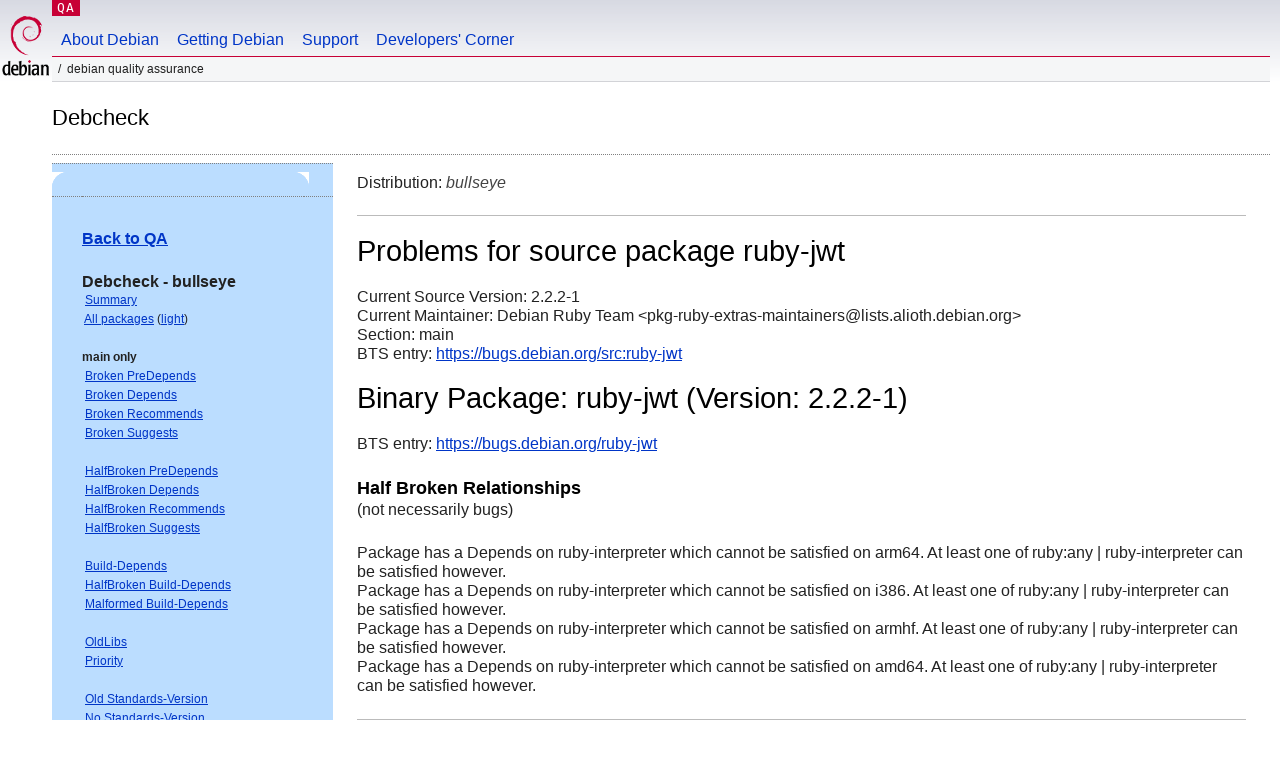

--- FILE ---
content_type: text/html; charset="utf-8"
request_url: https://qa.debian.org/debcheck.php?dist=bullseye&package=ruby-jwt
body_size: 2125
content:
<!DOCTYPE HTML PUBLIC "-//W3C//DTD HTML 4.0 Transitional//EN">
<html>
<head>
  <meta http-equiv="Content-Type" content="text/html; charset=utf-8">
  <title>debcheck -- Debian Quality Assurance</title>
  <link rev="made" href="mailto:debian-qa@lists.debian.org">
  <link rel="shortcut icon" href="/favicon.ico">
  <link type="text/css" rel="stylesheet" href="https://www.debian.org/debian.css">
</head>
<body>
<div id="header">
	<div id="upperheader">
		<div id="logo">
			<a href="https://www.debian.org/" title="Debian Home"><img src="/Pics/openlogo-50.png" alt="Debian" width="50" height="61"></a>
		</div>
		<p class="section"><a href="/">QA</a></p>
	</div>
	<div id="navbar">
		<p class="hidecss"><a href="#inner">Skip Quicknav</a></p>
		<ul>
		   <li><a href="https://www.debian.org/intro/about">About Debian</a></li>
		   <li><a href="https://www.debian.org/distrib/">Getting Debian</a></li>
		   <li><a href="https://www.debian.org/support">Support</a></li>
		   <li><a href="https://www.debian.org/devel/">Developers'&nbsp;Corner</a></li>
		</ul>
	</div>
	<p id="breadcrumbs">Debian Quality Assurance</p>
</div>
<div id="content">
<h2>Debcheck</h2>
<TABLE BORDER="0" WIDTH="100%" cellpadding="5" cellspacing="0" summary="">
<TR>
<TD VALIGN="top" WIDTH="25%">
  <TABLE bgcolor="#BBDDFF" border="0" cellpadding="0" cellspacing="0" width="100%" summary="">
  <TR>
        <TD colspan="3" valign="top" width="100%">
          <img src="https://www.debian.org/Pics/blue-upperleft.png" align="left" border="0" hspace="0" vspace="0" alt="" width="16" height="16">
          <img src="https://www.debian.org/Pics/blue-upperright.png" align="right" border="0" hspace="0" vspace="0" alt="" width="16" height="16">
        </TD>
  </TR>
  <TR>
        <TD>&nbsp;</TD>
        <TD valign="TOP">
<FONT FACE="Arial,Helvetica">
<P><b><a href="/">Back to QA</a></b><br>
<P><b>Debcheck - bullseye</b><br>
<SMALL>
 &nbsp;<A HREF="?dist=bullseye">Summary</A><br>
 &nbsp;<A HREF="?dist=bullseye&list=ALL">All packages</A> (<A HREF="debcheck.php?list=ALL-light">light</A>)<br>
 <br>
 <strong>main only</strong><br>
 &nbsp;<A HREF="?dist=bullseye&list=main-only-relationship%2dPre%2dDepends&arch=ANY">Broken PreDepends</A><br>
 &nbsp;<A HREF="?dist=bullseye&list=main-only-relationship%2dDepends&arch=ANY">Broken Depends</A><br>
 &nbsp;<A HREF="?dist=bullseye&list=main-only-relationship%2dRecommends&arch=ANY">Broken Recommends</A><br>
 &nbsp;<A HREF="?dist=bullseye&list=main-only-relationship%2dSuggests&arch=ANY">Broken Suggests</A><br>
 <br>
 &nbsp;<A HREF="?dist=bullseye&list=main-only-halfbroken-relationship%2dPre%2dDepends&arch=ANY">HalfBroken PreDepends</A><br>
 &nbsp;<A HREF="?dist=bullseye&list=main-only-halfbroken-relationship%2dDepends&arch=ANY">HalfBroken Depends</A><br>
 &nbsp;<A HREF="?dist=bullseye&list=main-only-halfbroken-relationship%2dRecommends&arch=ANY">HalfBroken Recommends</A><br>
 &nbsp;<A HREF="?dist=bullseye&list=main-only-halfbroken-relationship%2dSuggests&arch=ANY">HalfBroken Suggests</A><br>
 <br>
 &nbsp;<A HREF="?dist=bullseye&list=main-only-build%2ddepends&arch=ANY">Build-Depends</A><br>
 &nbsp;<A HREF="?dist=bullseye&list=main-only-halfbroken%2dbuild%2ddepends&arch=ANY">HalfBroken Build-Depends</A><br>
 &nbsp;<A HREF="?dist=bullseye&list=main-only-malformed%2dbuild%2ddepends&arch=ANY">Malformed Build-Depends</A><br>
 <br>
 &nbsp;<A HREF="?dist=bullseye&list=main-only-oldlibs&arch=ANY">OldLibs</A><br>
 &nbsp;<A HREF="?dist=bullseye&list=main-only-priority&arch=ANY">Priority</A><br>
 <br>
 &nbsp;<A HREF="?dist=bullseye&list=main-only-Standards%2dVersion&arch=ANY">Old Standards-Version</A><br>
 &nbsp;<A HREF="?dist=bullseye&list=main-only-No%2dStandards%2dVersion&arch=ANY">No Standards-Version</A><br>
 &nbsp;<A HREF="?dist=bullseye&list=main-only-Wrong%2dStandards%2dVersion%2dSyntax&arch=ANY">Wrong Standards-Version Syntax</A><br>
 <br>
 <strong>other</strong><br>
 &nbsp;<A HREF="?dist=bullseye&list=withinmain&arch=ANY">Depends Main on !Main</A><br>
 <br>
 <strong>all sections</strong><br>
 &nbsp;<A HREF="?dist=bullseye&list=relationship%2dPre%2dDepends&arch=ANY">Broken PreDepends</A><br>
 &nbsp;<A HREF="?dist=bullseye&list=relationship%2dDepends&arch=ANY">Broken Depends</A><br>
 &nbsp;<A HREF="?dist=bullseye&list=relationship%2dRecommends&arch=ANY">Broken Recommends</A><br>
 &nbsp;<A HREF="?dist=bullseye&list=relationship%2dSuggests&arch=ANY">Broken Suggests</A><br>
 <br>
 &nbsp;<A HREF="?dist=bullseye&list=halfbroken-relationship%2dPre%2dDepends&arch=ANY">HalfBroken PreDepends</A><br>
 &nbsp;<A HREF="?dist=bullseye&list=halfbroken-relationship%2dDepends&arch=ANY">HalfBroken Depends</A><br>
 &nbsp;<A HREF="?dist=bullseye&list=halfbroken-relationship%2dRecommends&arch=ANY">HalfBroken Recommends</A><br>
 &nbsp;<A HREF="?dist=bullseye&list=halfbroken-relationship%2dSuggests&arch=ANY">HalfBroken Suggests</A><br>
 <br>
 &nbsp;<A HREF="?dist=bullseye&list=build%2ddepends&arch=ANY">Build-Depends</A><br>
 &nbsp;<A HREF="?dist=bullseye&list=halfbroken%2dbuild%2ddepends&arch=ANY">HalfBroken Build-Depends</A><br>
 &nbsp;<A HREF="?dist=bullseye&list=malformed%2dbuild%2ddepends&arch=ANY">Malformed Build-Depends</A><br>
 <br>
 &nbsp;<A HREF="?dist=bullseye&list=oldlibs&arch=ANY">OldLibs</A><br>
 &nbsp;<A HREF="?dist=bullseye&list=priority&arch=ANY">Priority</A><br>
 <br>
 &nbsp;<A HREF="?dist=bullseye&list=Standards%2dVersion&arch=ANY">Old Standards-Version</A><br>
 &nbsp;<A HREF="?dist=bullseye&list=No%2dStandards%2dVersion&arch=ANY">No Standards-Version</A><br>
 &nbsp;<A HREF="?dist=bullseye&list=Wrong%2dStandards%2dVersion%2dSyntax&arch=ANY">Wrong Standards-Version Syntax</A><br>
 <br>
</SMALL>
</FONT>
  </TD>
  <TD>&nbsp;</TD>
  </TR>
  <TR>
        <TD colspan="3" valign="bottom" width="100%">
          <img src="https://www.debian.org/Pics/blue-lowerleft.png" align="left" border="0" hspace="0" vspace="0" alt="" width="17" height="16">
          <img src="https://www.debian.org/Pics/blue-lowerright.png" align="right" border="0" hspace="0" vspace="0" alt="" width="16" height="16">
        </TD>
  </TR>
  </TABLE>
  &nbsp;&nbsp;&nbsp;
</TD>
<TD VALIGN="top" WIDTH="75%">
Distribution: <em>bullseye</em> 
<hr>
<h1>Problems for source package ruby-jwt</h1>
Current Source Version: 2.2.2-1<br>
Current Maintainer: Debian Ruby Team &lt;pkg-ruby-extras-maintainers@lists.alioth.debian.org&gt;<br>
Section: main<br>
BTS entry: <a href="https://bugs.debian.org/src:ruby%2djwt">https://bugs.debian.org/src:ruby-jwt</a><br>
<p>
<h1>Binary Package: ruby-jwt (Version: 2.2.2-1)</h1>
BTS entry: <a href="https://bugs.debian.org/ruby%2djwt">https://bugs.debian.org/ruby-jwt</a><br>
<p>
<h3>Half Broken Relationships</h3>(not necessarily bugs)<p>Package has a Depends on ruby-interpreter which cannot be satisfied on arm64. At least one of ruby:any | ruby-interpreter can be satisfied however.<br>
Package has a Depends on ruby-interpreter which cannot be satisfied on i386. At least one of ruby:any | ruby-interpreter can be satisfied however.<br>
Package has a Depends on ruby-interpreter which cannot be satisfied on armhf. At least one of ruby:any | ruby-interpreter can be satisfied however.<br>
Package has a Depends on ruby-interpreter which cannot be satisfied on amd64. At least one of ruby:any | ruby-interpreter can be satisfied however.<br>
<p>
<hr>
Last updated: Sat Jan 31 15:27:08 2026
</TD>
</TR>
</TABLE>
<HR>
<STRONG>DO NOT MASS FILE BUG REPORTS<BR>
GET A CONSENSUS ON debian-devel@lists.debian.org BEFORE MASS FILING BUGS</STRONG><BR>
</div>
<div id="footer">
<hr class="hidecss">
<p>Back to the <a href="https://www.debian.org/">Debian Project homepage</a>.</p>
<hr>
<div id="fineprint">
  <p>To report a problem with the QA web site, file a bug on the
  <a href="https://bugs.debian.org/qa.debian.org">qa.debian.org pseudo-package</a>,
  or e-mail <a href="mailto:debian-qa@lists.debian.org">debian-qa@lists.debian.org</a>.
  For other contact information, see the Debian <a href="https://www.debian.org/contact">contact page</a>.</p>
<p>
Made by Peter Palfrader.<br>
Last generated on Tue Jan 8 15:26:00 2019 UTC
  <br>
  Copyright &copy; 1997-2015
 <a href="https://www.spi-inc.org/">SPI</a>; See <a href="https://www.debian.org/license" rel="copyright">license terms</a><br>
  Debian is a registered <a href="https://www.debian.org/trademark">trademark</a> of Software in the Public Interest, Inc.
</p>
</div>
</div> <!-- end footer -->
</div>
</body>
</html>
